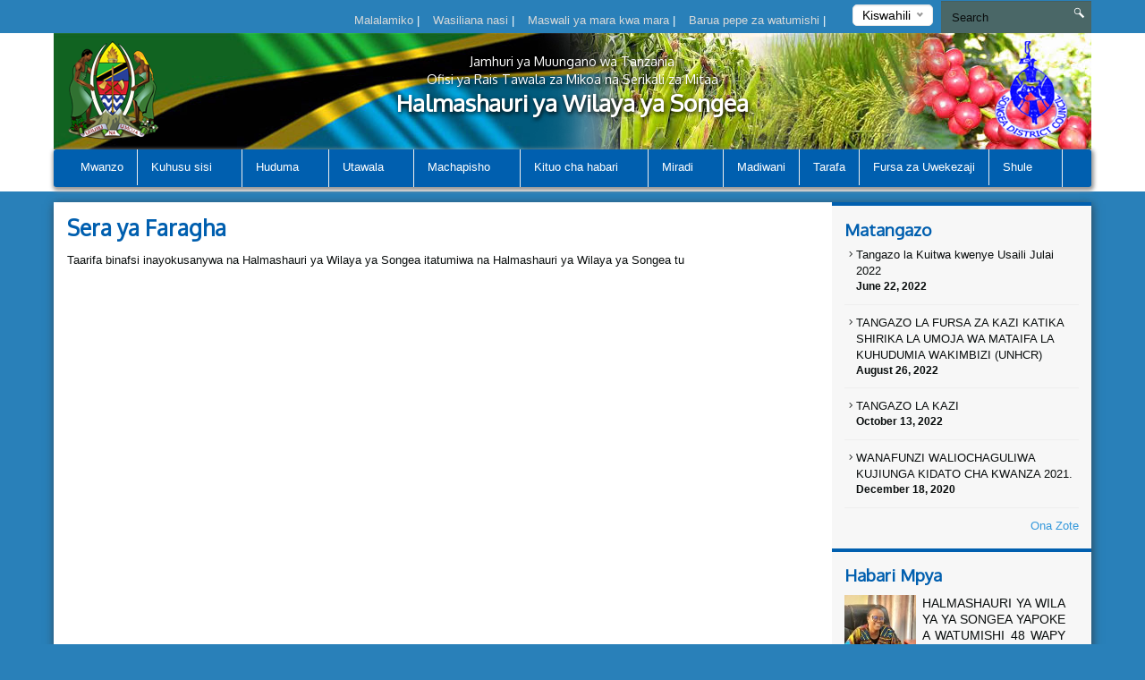

--- FILE ---
content_type: text/html; charset=UTF-8
request_url: https://songeadc.go.tz/privacy-policy
body_size: 40852
content:
<!DOCTYPE html>
<html lang="en">
<head>
    <meta charset="utf-8">
    <meta http-equiv="X-UA-Compatible" content="IE=edge">
    <meta name="viewport" content="width=device-width, initial-scale=1">
    <meta name="description" content="">

    <meta property="og:title" content="" />
    <meta property="og:url" content="" />
    <meta property="og:description" content="">
    <meta property="og:image" content="">

    <title>Sera ya Faragha &#124; Songea District Council</title>
    <link href="https://fonts.googleapis.com/css?family=Oxygen" rel="stylesheet" />
    <link rel="stylesheet" href="https://songeadc.go.tz/themes/mikumi/assets/css/smartmenus.min.css" />
    <link rel="stylesheet" href="https://songeadc.go.tz/themes/mikumi/assets/css/magnific-popup.min.css" />
    <link rel="stylesheet" href="https://songeadc.go.tz/themes/mikumi/assets/css/master.css" />
    <link rel="shortcut icon" href="/storage/app/uploads/public/58d/3c3/941/thumb_91_16x16_0_0_crop.png" type="image/x-icon" />
    <!--[if lt IE 9]>
    <script src="https://oss.maxcdn.com/html5shiv/3.7.2/html5shiv.min.js"></script>
    <script src="https://oss.maxcdn.com/respond/1.4.2/respond.min.js"></script>
    <![endif]-->
    <style type="text/css">          #header .banner {
                  background-image: url("/storage/app/uploads/public/58d/3c9/e79/thumb_92_1180x132_0_0_crop.png");
    }          
          
    body{
        background-color : #2980b9;
    }
    .top-bar-menu{
        background-color : #2980b9;
    }
</style>
    <style>
        span.current {
            position: relative;
            top: -15px;
            color: #000;
        }
        .nice-select {
            margin-top: -3px;
            padding-left: 10px;
            padding-right: 24px;
            height: 24px;
        }
    </style>

    </head>
<body >



<div class="top-bar-menu">
    <div class="container">
        <div class="row">
            <div class="col-lg-3 col-lg-push-9 col-md-6 col-md-push-6 col-sm-6 col-sm-push-6 col-xs-12">
                <div class="lang">
                    <form method="POST" action="https://songeadc.go.tz/privacy-policy" accept-charset="UTF-8"><input name="_session_key" type="hidden" value="QgQuEho8nbDOmuFQzWXm8hcFpZH7KR7wiqIW97K5"><input name="_token" type="hidden" value="e9B0BB24kMbfb9lRkjZFR8ecUoXSGZL67llQGBgc">
    <select name="locale" data-request="onSwitchLocale" class="form-control">
                    <option value="en" >English</option>
                    <option value="sw" selected>Kiswahili</option>
            </select>
</form>                </div>
                <!-- /.lang -->
            </div>
            <!-- /.col-md-3 -->
            <div class="col-lg-4 col-lg-pull-1 col-md-6 col-sm-6 col-sm-pull-6 hidden-xs">
            </div>
            <!-- /.col-md-2 -->
            <div class="col-lg-7 col-lg-pull-1  col-md-6 col-md-pull-6  col-sm-12 col-xs-12">
            
                         <ul class="top-menu" id="top-navs">
             <ul id="top-navs">
            <li style="color: white">
            <a  href="https://songeadc.go.tz/complaint">
                Malalamiko


            </a>
|
        </li>
            <li style="color: white">
            <a  href="https://songeadc.go.tz/contact-us">
                Wasiliana nasi


            </a>
|
        </li>
            <li style="color: white">
            <a  href="https://songeadc.go.tz/frequently-asked-questions">
                Maswali ya mara kwa mara


            </a>
|
        </li>
            <li style="color: white">
            <a  href="https://mail.songeadc.go.tz">
                Barua pepe za watumishi


            </a>
|
        </li>
    </ul>             </ul>
                        
            
   
            </div>
            <!-- /.col-md-7 -->
            <div class="col-lg-2 col-lg-push-0 col-md-4 col-md-push-6 col-sm-12 col-xs-12">
                <div id="search-form">
                    <form role="search" action="https://songeadc.go.tz/search" method="get">
                        <input class="form-control" name="q" type="text" placeholder="Search" autocomplete="off">
                         <i class="icon icon-search"></i>
                                            </form>
                </div>
                <!-- /#search-form -->
            </div>
            <!-- /.col-md-2 -->
        </div>
        <!-- /.row -->
    </div>
    <!-- /.container -->
</div>
<div id="header">
    <div class="container">
        <div class="row">
            <div class="col-md-12">
                <div class="banner">

                        <div class="col-md-2 col-md-push-10 ">
                        <div class="logo">
                            <a href=".">
                            
                                                                 <img src="/storage/app/uploads/public/58d/3c1/648/thumb_90_102x110_0_0_crop.png"  alt="Songea District Council" />
                                                            </a>
                        </div>
                        <!-- /.logo -->
                    </div>
                    <!-- /.col-md-2 -->


                    <div class="col-md-2  col-md-pull-2 col-sm-2 col-xs-2 hidden-xs">
                        <div class="ngao">
                            <a href=".">
                                                                 <img src="https://songeadc.go.tz/themes/mikumi/assets/images/ngao.png" alt="Songea District Council" />
                                                            </a>
                        </div>
                        <!-- /.logo -->
                    </div>
                    <!-- /.col-md-2 -->
                    <div class="col-md-8  col-md-pull-2 col-sm-8 col-xs-12">
                        <h1 class="tagline">
                             <small>Jamhuri ya Muungano wa Tanzania</small> 
                             <small>Ofisi ya Rais Tawala za Mikoa na Serikali za Mitaa</small>
                             Halmashauri ya Wilaya ya Songea 
                         </h1>
                    </div>
                    <!-- /.col-md-8 col-sm-12 col-xs-12 -->
            
                </div>
                <!-- /.banner -->
            </div>
            <!-- /.col-md-12 -->
        </div>
        <!--/row--><div class="row">
            <div class="col-md-12">
                <div id="main-menu">
                    <div class="navbar navbar-default" role="navigation">
                        <div class="navbar-header">
                            <button type="button" class="navbar-toggle" data-toggle="collapse" data-target=".navbar-collapse">
                                <span class="sr-only">Toggle navigation</span>
                                <span class="icon-bar"></span>
                                <span class="icon-bar"></span>
                                <span class="icon-bar"></span>
                            </button>
                        </div>
                        <div class="navbar-collapse collapse">
    

<ul class="nav navbar-nav">
            <li 
            class=" 
            "
        >
            <a 
                 
                href="https://songeadc.go.tz"
            >
                Mwanzo

                            </a>

                    </li>
            <li 
            class=" 
            dropdown"
        >
            <a 
                class="dropdown-toggle" data-toggle="dropdown" 
                href="#"
            >
                Kuhusu sisi

                <span class="caret"></span>            </a>

                            <ul class="dropdown-menu">
            <li 
            class=" 
            "
        >
            <a 
                 
                href="https://songeadc.go.tz/historia"
            >
                Historia

                            </a>

                    </li>
            <li 
            class=" 
            "
        >
            <a 
                 
                href="https://songeadc.go.tz/mission-and-vision"
            >
                Dira na Dhima

                            </a>

                    </li>
            <li 
            class=" 
            "
        >
            <a 
                 
                href="https://songeadc.go.tz/organization-structure"
            >
                Muundo wa Uongozi

                            </a>

                    </li>
    </ul>                    </li>
            <li 
            class=" 
            dropdown"
        >
            <a 
                class="dropdown-toggle" data-toggle="dropdown" 
                href="#"
            >
                Huduma

                <span class="caret"></span>            </a>

                            <ul class="dropdown-menu">
            <li 
            class=" 
            "
        >
            <a 
                 
                href="https://songeadc.go.tz/primary-and-secondary-education"
            >
                Huduma za Elimu

                            </a>

                    </li>
            <li 
            class=" 
            "
        >
            <a 
                 
                href="https://songeadc.go.tz/huduma-za-afya"
            >
                Huduma za Afya

                            </a>

                    </li>
            <li 
            class=" 
            "
        >
            <a 
                 
                href="https://songeadc.go.tz/huduma-za-maji"
            >
                Huduma za Maji

                            </a>

                    </li>
    </ul>                    </li>
            <li 
            class=" 
            dropdown"
        >
            <a 
                class="dropdown-toggle" data-toggle="dropdown" 
                href="#"
            >
                Utawala

                <span class="caret"></span>            </a>

                            <ul class="dropdown-menu">
            <li 
            class=" 
            "
        >
            <a 
                 
                href="https://songeadc.go.tz/eneo-la-utawala"
            >
                Eneo la Utawala

                            </a>

                    </li>
            <li 
            class=" 
            "
        >
            <a 
                 
                href="https://songeadc.go.tz/baraza-la-madiwani"
            >
                Braza la Madiwani

                            </a>

                    </li>
            <li 
            class=" 
            dropdown"
        >
            <a 
                class="dropdown-toggle" data-toggle="dropdown" 
                href="#"
            >
                Idara

                <span class="caret"></span>            </a>

                            <ul class="dropdown-menu">
            <li 
            class=" 
            dropdown"
        >
            <a 
                class="dropdown-toggle" data-toggle="dropdown" 
                href="https://songeadc.go.tz/human-resources"
            >
                Utumishi na Utawala

                <span class="caret"></span>            </a>

                            <ul class="dropdown-menu">
            <li 
            class=" 
            "
        >
            <a 
                 
                href="https://songeadc.go.tz/maliasili"
            >
                Maliasili

                            </a>

                    </li>
    </ul>                    </li>
            <li 
            class=" 
            "
        >
            <a 
                 
                href="https://songeadc.go.tz/idara-ya-mipango-na-ufuatiliaji"
            >
                Mipango, Takwimu na Ufuatiliaji

                            </a>

                    </li>
            <li 
            class=" 
            "
        >
            <a 
                 
                href="https://songeadc.go.tz/idara-ya-fedha-na-biashara"
            >
                Fedha na Biashara

                            </a>

                    </li>
            <li 
            class=" 
            "
        >
            <a 
                 
                href="https://songeadc.go.tz/idara-ya-maendeleo-ya-jamii"
            >
                Maendeleo ya Jamii

                            </a>

                    </li>
            <li 
            class=" 
            "
        >
            <a 
                 
                href="https://songeadc.go.tz/idara-ya-kilimo-na-umwagiliaji"
            >
                Kilimo na Umwagiliaji

                            </a>

                    </li>
            <li 
            class=" 
            "
        >
            <a 
                 
                href="https://songeadc.go.tz/idara-ya-mifugo-na-uvuvi"
            >
                Mifugo na Uvuvi

                            </a>

                    </li>
            <li 
            class=" 
            "
        >
            <a 
                 
                href="https://songeadc.go.tz/idara-ya-elimu-msingi"
            >
                Elimu Msingi

                            </a>

                    </li>
            <li 
            class=" 
            "
        >
            <a 
                 
                href="https://songeadc.go.tz/idara-elimu-ya-sekondari"
            >
                Elimu Sekondari

                            </a>

                    </li>
            <li 
            class=" 
            "
        >
            <a 
                 
                href="https://songeadc.go.tz/idara-ya-afya"
            >
                Afya

                            </a>

                    </li>
            <li 
            class=" 
            "
        >
            <a 
                 
                href="https://songeadc.go.tz/idara-ya-ujenzi-na-zimamoto"
            >
                Ujenzi na Zimamoto

                            </a>

                    </li>
            <li 
            class=" 
            "
        >
            <a 
                 
                href="https://songeadc.go.tz/mawasiliano-serikalini"
            >
                Mawasiliano Serikalini

                            </a>

                    </li>
            <li 
            class=" 
            "
        >
            <a 
                 
                href="https://songeadc.go.tz/ardhi"
            >
                Ardhi

                            </a>

                    </li>
            <li 
            class=" 
            "
        >
            <a 
                 
                href="https://songeadc.go.tz/fedha-na-uhasibu"
            >
                Fedha na Uhasibu

                            </a>

                    </li>
    </ul>                    </li>
            <li 
            class=" 
            dropdown"
        >
            <a 
                class="dropdown-toggle" data-toggle="dropdown" 
                href="/#"
            >
                Vitengo

                <span class="caret"></span>            </a>

                            <ul class="dropdown-menu">
            <li 
            class=" 
            "
        >
            <a 
                 
                href="https://songeadc.go.tz/ukaguzi-wa-ndani"
            >
                Internal Auditor

                            </a>

                    </li>
            <li 
            class=" 
            "
        >
            <a 
                 
                href="https://songeadc.go.tz/tehama"
            >
                TEHAMA

                            </a>

                    </li>
            <li 
            class=" 
            "
        >
            <a 
                 
                href="https://songeadc.go.tz/tasaf"
            >
                TASAF

                            </a>

                    </li>
            <li 
            class=" 
            "
        >
            <a 
                 
                href="https://songeadc.go.tz/ugavi"
            >
                Ugavi na Manunuzi

                            </a>

                    </li>
            <li 
            class=" 
            "
        >
            <a 
                 
                href="https://songeadc.go.tz/usafi-mazingira-na-taka-ngumu"
            >
                Usafi Mazingira na Taka ngumu

                            </a>

                    </li>
            <li 
            class=" 
            "
        >
            <a 
                 
                href="https://songeadc.go.tz/mawasiliano-serikalini"
            >
                Mawasiliano Serikalini

                            </a>

                    </li>
            <li 
            class=" 
            "
        >
            <a 
                 
                href="https://songeadc.go.tz/maendeleo-ya-miundombinu-mjini-na-vijijini"
            >
                Maendeleo ya Miundombinu Mjini na Vijijini

                            </a>

                    </li>
            <li 
            class=" 
            "
        >
            <a 
                 
                href="https://songeadc.go.tz/mawasiliano-serikalini"
            >
                Mawasiliano Serikalini

                            </a>

                    </li>
            <li 
            class=" 
            "
        >
            <a 
                 
                href="https://songeadc.go.tz/sheria"
            >
                Sheria

                            </a>

                    </li>
    </ul>                    </li>
    </ul>                    </li>
            <li 
            class=" 
            dropdown"
        >
            <a 
                class="dropdown-toggle" data-toggle="dropdown" 
                href="/#"
            >
                Machapisho

                <span class="caret"></span>            </a>

                            <ul class="dropdown-menu">
            <li 
            class=" 
            "
        >
            <a 
                 
                href="/publications/Guidelines"
            >
                Miongozo

                            </a>

                    </li>
            <li 
            class=" 
            "
        >
            <a 
                 
                href="https://songeadc.go.tz/procedures"
            >
                Taratibu

                            </a>

                    </li>
            <li 
            class=" 
            "
        >
            <a 
                 
                href="https://songeadc.go.tz/ripoti"
            >
                Ripoti

                            </a>

                    </li>
            <li 
            class=" 
            "
        >
            <a 
                 
                href="https://songeadc.go.tz/sheria"
            >
                Sheria

                            </a>

                    </li>
            <li 
            class=" 
            "
        >
            <a 
                 
                href="https://songeadc.go.tz/fomu-za-maombi"
            >
                Fomu za Maombi

                            </a>

                    </li>
    </ul>                    </li>
            <li 
            class=" 
            dropdown"
        >
            <a 
                class="dropdown-toggle" data-toggle="dropdown" 
                href="#"
            >
                Kituo cha habari

                <span class="caret"></span>            </a>

                            <ul class="dropdown-menu">
            <li 
            class=" 
            "
        >
            <a 
                 
                href="https://songeadc.go.tz/taarifa-kwa-vyombo-vya-habari"
            >
                Taarifa kwa vyombo vya Habari

                            </a>

                    </li>
            <li 
            class=" 
            "
        >
            <a 
                 
                href="https://songeadc.go.tz/videos"
            >
                Video

                            </a>

                    </li>
            <li 
            class=" 
            "
        >
            <a 
                 
                href="/publications/speech"
            >
                Hotuba

                            </a>

                    </li>
            <li 
            class=" 
            "
        >
            <a 
                 
                href="https://songeadc.go.tz/gallery"
            >
                Albam ya Picha

                            </a>

                    </li>
            <li 
            class=" 
            "
        >
            <a 
                 
                href="https://songeadc.go.tz/news"
            >
                Habari

                            </a>

                    </li>
            <li 
            class=" 
            "
        >
            <a 
                 
                href="https://songeadc.go.tz/events"
            >
                Matukio

                            </a>

                    </li>
    </ul>                    </li>
            <li 
            class=" 
            dropdown"
        >
            <a 
                class="dropdown-toggle" data-toggle="dropdown" 
                href="#"
            >
                Miradi

                <span class="caret"></span>            </a>

                            <ul class="dropdown-menu">
            <li 
            class=" 
            "
        >
            <a 
                 
                href="/projects/completed-projects"
            >
                Miradi iliyokamilika

                            </a>

                    </li>
            <li 
            class=" 
            "
        >
            <a 
                 
                href="/projects/Health"
            >
                Miradi ya Afya

                            </a>

                    </li>
            <li 
            class=" 
            "
        >
            <a 
                 
                href="/"
            >
                Boost

                            </a>

                    </li>
            <li 
            class=" 
            "
        >
            <a 
                 
                href="/"
            >
                Swash

                            </a>

                    </li>
    </ul>                    </li>
            <li 
            class=" 
            "
        >
            <a 
                 
                href="/"
            >
                Madiwani

                            </a>

                    </li>
            <li 
            class=" 
            "
        >
            <a 
                 
                href="/"
            >
                Tarafa

                            </a>

                    </li>
            <li 
            class=" 
            "
        >
            <a 
                 
                href="/"
            >
                Fursa za Uwekezaji

                            </a>

                    </li>
            <li 
            class=" 
            dropdown"
        >
            <a 
                class="dropdown-toggle" data-toggle="dropdown" 
                href="/"
            >
                Shule

                <span class="caret"></span>            </a>

                            <ul class="dropdown-menu">
            <li 
            class=" 
            "
        >
            <a 
                 
                href="/"
            >
                Shule za Msingi

                            </a>

                    </li>
            <li 
            class=" 
            "
        >
            <a 
                 
                href="/"
            >
                Shule za Sekondari

                            </a>

                    </li>
    </ul>                    </li>
    </ul>
                
                        </div>
                        <!-- /.navbar-collapse collapse -->
                    </div>
                </div>
                <!--/main-menu-->
            </div>
            <!-- /.col-md-12 -->
        </div>
        <!-- /.row -->


    </div>
    <!--/.container-->
</div>
<!-- /#header -->
<!-- MIDDLE CONTENT -->
<div class="middle-content-wrapper">
    <div class="container">
        <div class="row">
            <div class="col-md-12">
                <div class="wrapper">
                
            
                    <div class="col-md-9 col-sm-12 col-xs-12">
                        <!--START RIGHT SIDEBAR CONTENTE SECTION-->
                        <div class="right-sidebar-content div-match-height">
                            <h1 class="page-title">Sera ya Faragha</h1>
 			<p>Taarifa binafsi inayokusanywa na Halmashauri ya Wilaya ya Songea itatumiwa na Halmashauri ya Wilaya ya Songea tu</p>                        </div>
                        <!-- /.right-sidebar-content -->
                        <!--/END RIGHT SIDEBAR CONTENTE SECTION-->
                    </div>
                    <!-- /.middle-content-wrapper -->
                    <!--/MIDDLE CONTENT-->

                      <div class="col-md-3 hidden-xs hidden-sm nopadding">
    <div class="right-sidebar-wrapper div-match-height">
        <!--START ANNOUNCEMENTS-->
        <div class="right-sidebar-container">
            <h2>Matangazo</h2>
            
             


            
            <ul class="ads-listing">
                    <li>
                <a href="https://songeadc.go.tz/announcement/tangazo-la-kuitwa-kwenye-usaili-julai-2022"><i class="icon-arrow-carrot-right"></i> Tangazo la Kuitwa kwenye Usaili Julai 2022
          </a>                       <span>June 22, 2022</span>

                </li>
                <li>
                <a href="https://songeadc.go.tz/announcement/tangazo-la-fursa-za-kazi-katika-shirika-la-umoja-wa-mataifa-la-kuhudumia-wakimbizi-unhcr"><i class="icon-arrow-carrot-right"></i> TANGAZO LA FURSA ZA KAZI KATIKA SHIRIKA LA UMOJA WA MATAIFA LA KUHUDUMIA WAKIMBIZI (UNHCR)
          </a>                       <span>August 26, 2022</span>

                </li>
                <li>
                <a href="https://songeadc.go.tz/announcement/tangazo-2"><i class="icon-arrow-carrot-right"></i> TANGAZO LA KAZI
          </a>                       <span>October 13, 2022</span>

                </li>
                <li>
                <a href="https://songeadc.go.tz/announcement/wanafunzi-waliochaguliwa-kujiunga-na-kidato-cha-kwanza-2021-halmashauri-ya-wilaya-ya-songea"><i class="icon-arrow-carrot-right"></i> WANAFUNZI WALIOCHAGULIWA KUJIUNGA  KIDATO CHA KWANZA 2021.
          </a>                       <span>December 18, 2020</span>

                </li>
                      
                <a href="https://songeadc.go.tz/announcements" class="view-all">Ona Zote </a> 
        </ul>
            <!-- /.ads-listing -->
        </div>
        <!-- /.right-sidebar-container -->
        <!--/END OF ANNOUNCEMENTS-->
        <!--START SIDEBAR NEWS-->
        <div class="right-sidebar-container">
            <h2>Habari Mpya</h2>
            
            
             

            <ul class="sidebar-news-lists">
            
    <li>
            <div class="col-md-4 nopadding"><a href="https://songeadc.go.tz/new/halmashauri-ya-wilaya-ya-songea-yapokea-watumishi-48-wapya"><img src="/storage/app/uploads/public/697/738/015/thumb_1178_80x80_0_0_crop.jpeg" alt=""></a></div><!-- /.col-md-6 --><div class="col-md-8 nopadding-left"><a href="https://songeadc.go.tz/new/halmashauri-ya-wilaya-ya-songea-yapokea-watumishi-48-wapya"><h4>HALMASHAURI YA WILAYA YA SONGEA YAPOKEA WATUMISHI 48 WAPYA</h4></a><span >January  26, 2026</span></div><!-- /.col-md-8 -->    </li>
      
    <li>
            <div class="col-md-4 nopadding"><a href="https://songeadc.go.tz/new/fahamu-kuhusu-vyama-vya-ushirika"><img src="/storage/app/uploads/public/697/210/174/thumb_1177_80x80_0_0_crop.jpeg" alt=""></a></div><!-- /.col-md-6 --><div class="col-md-8 nopadding-left"><a href="https://songeadc.go.tz/new/fahamu-kuhusu-vyama-vya-ushirika"><h4>FAHAMU KUHUSU VYAMA VYA USHIRIKA</h4></a><span >January  21, 2026</span></div><!-- /.col-md-8 -->    </li>
      
    <li>
            <div class="col-md-4 nopadding"><a href="https://songeadc.go.tz/new/ppra-kanda-ya-kusini-yatoa-mafunzo-ya-sheria-ya-ununuzi-wa-umma-kwa-watumishi-songea-dc"><img src="/storage/app/uploads/public/696/9d4/56a/thumb_1176_80x80_0_0_crop.jpg" alt=""></a></div><!-- /.col-md-6 --><div class="col-md-8 nopadding-left"><a href="https://songeadc.go.tz/new/ppra-kanda-ya-kusini-yatoa-mafunzo-ya-sheria-ya-ununuzi-wa-umma-kwa-watumishi-songea-dc"><h4>PPRA KANDA YA KUSINI YATOA MAFUNZO YA SHERIA YA UNUNUZI WA UMMA KWA WATUMISHI SONGEA DC</h4></a><span >January  13, 2026</span></div><!-- /.col-md-8 -->    </li>
      
    <li>
            <div class="col-md-4 nopadding"><a href="https://songeadc.go.tz/new/maagizo-10-ya-naibu-waziri-kwagila-wataalam-watakiwa-kuzingatia-vipaumbele-vya-miradi"><img src="/storage/app/uploads/public/696/9d3/591/thumb_1175_80x80_0_0_crop.jpg" alt=""></a></div><!-- /.col-md-6 --><div class="col-md-8 nopadding-left"><a href="https://songeadc.go.tz/new/maagizo-10-ya-naibu-waziri-kwagila-wataalam-watakiwa-kuzingatia-vipaumbele-vya-miradi"><h4>MAAGIZO 10 YA NAIBU WAZIRI KWAGILA; WATAALAM WATAKIWA KUZINGATIA VIPAUMBELE VYA MIRADI</h4></a><span >January  11, 2026</span></div><!-- /.col-md-8 -->    </li>
                      
             
                <a href="https://songeadc.go.tz/news" class="view-all">Ona Zote </a> </ul>
            <!-- /.ads-listing -->
        </div>
        <!-- /.right-sidebar-container -->
        <!--/END SIDEBAR NEWS-->
    </div>
</div>
<!-- /.left-sidebar-wrapper -->
                </div>
            </div>
        </div>
    </div>
</div>





   </div>
            </div>
        </div>
    </div>
</div>


<div class="mini-footer">
    <div class="container">
        <div class="row ">
            <div class="col-md-12">
                <div class="wrapper">
                    <div class="col-md-3 col-sm-3 
                    ">
                       
                        <div class="footer-div-section footer-video-wrapper">
                            <h4>Video</h4>
                          
                            <div class="home-videos">
                                      

    	
        <a href="https://www.youtube.com/watch?v=eA8fd31bqSM" class="video-content" title=""> <img src="http://img.youtube.com/vi/eA8fd31bqSM/0.jpg" alt=""> <span><i class="icon-playback-play"></i></span> </a>
         <h6>NGOMA YA LIZOMBE</h6> </a>

     <a href="https://songeadc.go.tz/videos" class="read-more">Video Zaidi</a>
   

                                    
                            </div>

                        </div>
                    </div>
                    <div class="col-md-3 col-sm-3 ">
                        <div class="footer-div-section footer-address-wrapper">
                            <h4>Kurasa za Karibu</h4>
                            
<ul class="ads-listing">
        <li><a href="http://www.ruvuma.go.tz/">Tovuti ya Mkoa wa Ruvuma</a></li>
        <li><a href="songeamc.go.tz">Tovuti ya Manispaa ya Songea</a></li>
        <li><a href="http://www.mbingatc.go.tz/">Tovuti ya Halmashauri ya Mji Mbinga</a></li>
        <li><a href="http://www.mbingadc.go.tz/">Tovuti ya Halmashauri ya Wilaya Mbinga</a></li>
        <li><a href="http://www.namtumbodc.go.tz/">Tovuti ya Halmashauri ya Wilaya Namtumbo</a></li>
        <li><a href="http://www.tundurudc.go.tz/">Tovuti ya Halmashauri ya Wilaya Tunduru</a></li>
        <li><a href="http://www.madabadc.go.tz/">Tovuti ya Halmashauri ya Madaba</a></li>
        <li><a href="http://www.nyasadc.go.tz/">Tovuti ya Halmashauri ya Nyasa</a></li>
    </ul>                        </div>
                        
<!-- <img  src="http://smallcounter.com/online/fcc.php?id=1510828949"></a><br>
 -->                    </div>
                    <div class="col-md-3 col-sm-3  ">
                        <div class="footer-div-section   footer-social-media-wrapper">
                            <h4>Tovuti Muhimu</h4>
                            
                            <ul class="ads-listing">
                                                                <li><a href="http://www.utumishi.go.tz/"  target="_blank">Utumishi wa umma</a></li>
                                                                <li><a href="http://www.necta.go.tz/"  target="_blank">Baraza la mitihani la Taifa</a></li>
                                                                <li><a href="http://www.tanzania.go.tz/"  target="_blank">National Website</a></li>
                                                                <li><a href="http://www.tamisemi.go.tz/"  target="_blank">Tamisemi</a></li>
                                                                <li><a href="http://www.ajira.go.tz/"  target="_blank">Sekretarieti ya ajira</a></li>
                                                                <li><a href="http://www.tanzania.go.tz/"  target="_blank">Tovuti kuu ya serikali</a></li>
                                                            </ul>
                            <h4>World visitors tracker</h4>

<!-- VISITOR TRACK START -->


<img title="World visitors tracker" src="http://smallcounter.com/map/view.php?type=180&id=1512980118" border="1" alt="world map hits counter" /></a><br>
  <h4>Idadi ya Watembeleaji</h4>

<!-- COUNTER START -->          <div class="footercounter">
                                            <a href='https://www.free-counters.org/'>free HitCounter</a> <script type='text/javascript' src='https://www.freevisitorcounters.com/auth.php?id=9f0253ea2be0066c58894fb10241f4c9fcbfd6d0'></script>
<script type="text/javascript" src="https://www.freevisitorcounters.com/en/home/counter/325929/t/0"></script>
                                </div>        
<!-- VISITOR TRACK END -->
<p></p>
                        
                        </div>
                    </div>
                    <div class="col-md-3 col-sm-9 ">

                         <div class="footer-div-section footer-address-wrapper">
                            <h4 class="home-page-title">Ramani ya Maeneo</h4>
                                                            
                     <a href="https://www.google.com/search?q=songea+district+map&amp;ie=utf-8&amp;oe=utf-8" target="_blank">

                                  <img src="/storage/app/uploads/public/58d/2eb/4b7/thumb_88_370x300_0_0_crop.png" alt="">

                              </a>

                              
                            <h4>Wasiliana nasi</h4>
                            





<ul class="ads-listing">
        	<p>   Halmashauri ya Wilaya  Songea </p>
                                  <p> <strong>Anuani ya Posta: </strong>   P.o.box 995, Songea </p>
                                  <p> <strong>Simu: </strong>    2602320 / 2602176 </p>
                                  <p> <strong>Simu ya mkononi: </strong>    </p>
                                  <p> <strong>Barua pepe: </strong> dedsongea@songeadc.go.tz 
    </ul>
<a href="https://songeadc.go.tz/othercontacts" class="more-stats">Mawasiliano Mengine <i class="icon-arrow-triangle-right"></i></a>

                                                              
                              <p></p>
                            <div class="social-network">
                                                                                                                                                                                                           
                            </div>
                                  
                                  <p>&nbsp;
                                    &nbsp;
                                  </p>

                                  
                            <!-- COUNTER ENDS --> 

                            
                             <!-- <img title="Visitors counter" border="0" src="http://smallcounter.com/online/ccc.php?id=1510727013"></a><br> -->


                                  <!-- <img title="Visitors counter" border="0" src="http://smallcounter.com/online/ccc.php?id=1510727013"></a><br> -->
                                  <p></p>
                           
                        </div>
                    </div>
                </div>
                <!-- /.wrapper -->
            </div>
            <!-- /.col-md-12 -->
        </div>
    </div>
    <!--/container-->
</div>
<div class="footer">
    <!--footer-container-->
    <!--footer-container-->
    <div class="container">
        <div class="row">
            <!--/container white-->
                <ul class="footer-damn-lists">
        <ul class="footer-damn-lists">
            <li>
            <a  href="https://songeadc.go.tz/privacy-policy">
                Sera ya Faragha

            </a>

        </li>
            <li>
            <a  href="https://songeadc.go.tz/kanusho">
                Kanusho

            </a>

        </li>
            <li>
            <a  href="https://songeadc.go.tz/frequently-asked-questions">
                Maswali ya mara kwa mara

            </a>

        </li>
            <li>
            <a  href="#">
                Ramani Tovuti

            </a>

        </li>
            <li>
            <a  href="/">
                Huduma

            </a>

        </li>
    </ul>    </ul>
         
            <p class="text-center">Copyright ©2017 songeadc.go.tz. Haki imehifadhiwa </p>
        </div>
    </div>
</div>


 <!--CORE JS-->
  
    <script src="https://songeadc.go.tz/themes/mikumi/assets/js/jquery.min.js"></script>


    <script src="https://songeadc.go.tz/themes/mikumi/assets/js/bootstrap.min.js"></script>
    <script src="https://songeadc.go.tz/themes/mikumi/assets/js/matchHeight.min.js"></script>
    <script src="https://songeadc.go.tz/themes/mikumi/assets/js/placeholder.min.js"></script>
    <script src="https://songeadc.go.tz/themes/mikumi/assets/js/easing.min.js"></script>
    <script src="https://songeadc.go.tz/themes/mikumi/assets/js/smartmenu.min.js"></script>
    <script src="https://songeadc.go.tz/themes/mikumi/assets/js/smartmenu.bootstrap.min.js"></script>
    <script src="https://songeadc.go.tz/themes/mikumi/assets/js/jquery.lazyload.min.js"></script>
    <script src="https://songeadc.go.tz/themes/mikumi/assets/js/jquery.magnific-popup.min.js"></script>
    <script src="https://songeadc.go.tz/themes/mikumi/assets/js/moment.min.js"></script>
    <script src="https://songeadc.go.tz/themes/mikumi/assets/js/jquery.nice-select.min.js"></script>
    <script src="https://songeadc.go.tz/themes/mikumi/assets/js/fastclick.min.js"></script>
    <script src="https://songeadc.go.tz/themes/mikumi/assets/js/prism.min.js"></script>

    <script src="https://songeadc.go.tz/combine/85664a16d13d46304cbf7aaa2058e682-1490454437"></script>
    <script src="https://songeadc.go.tz/combine/bf298bcb4a003fbf259cfbcd1e24e7d7-1490454437"></script>
    <link rel="stylesheet" href="https://songeadc.go.tz/combine/12cb27ebae3ebfac5ab536c9de8a7417-1490454437">

 
    <!--END CORE JS-->
    <!--PAGES JS-->

        
<script>
jQuery(document).ready(function() {
    jQuery('.video-content').magnificPopup({
        type: 'iframe',


        iframe: {
            markup: '<div class="mfp-iframe-scaler ">' +
                '<div class="mfp-close "></div>' +
                '<iframe class="mfp-iframe " frameborder="0 " allowfullscreen></iframe>' +
                '<div class="mfp-title ">Some caption</div>' +
                '</div>'
        },
        callbacks: {
            markupParse: function(template, values, item) {
                values.title = item.el.attr('title');
            }
        }


    });
});
</script>

    <!--END PAGES JS-->
    <!--CUSTOM JS-->
  <script src="https://songeadc.go.tz/themes/mikumi/assets/js/custom.min.js"></script>
    <!-- Google Analytics: change UA-XXXXX-X to be your site's ID. -->

       
    <script>
    (function(b, o, i, l, e, r) {
        b.GoogleAnalyticsObject = l;
        b[l] || (b[l] =
            function() {
                (b[l].q = b[l].q || []).push(arguments)
            });
        b[l].l = +new Date;
        e = o.createElement(i);
        r = o.getElementsByTagName(i)[0];
        e.src = '//www.google-analytics.com/analytics.js';
        r.parentNode.insertBefore(e, r)
    }(window, document, 'script', 'ga'));
    ga('create', 'UA-XXXXX-X', 'auto');
    ga('send', 'pageview');
    </script>
</body>
</html>

--- FILE ---
content_type: application/javascript
request_url: https://songeadc.go.tz/themes/mikumi/assets/js/smartmenu.min.js
body_size: 24283
content:
!function(t){"function"==typeof define&&define.amd?define(["jquery"],t):"object"==typeof module&&"object"==typeof module.exports?module.exports=t(require("jquery")):t(jQuery)}(function(t){function i(i){var a=".smartmenus_mouse";if(h||i)h&&i&&(t(document).unbind(a),h=!1);else{var u=!0,l=null;t(document).bind(s([["mousemove",function(i){var e={x:i.pageX,y:i.pageY,timeStamp:(new Date).getTime()};if(l){var s=Math.abs(l.x-e.x),a=Math.abs(l.y-e.y);if((s>0||a>0)&&s<=2&&a<=2&&e.timeStamp-l.timeStamp<=300&&(r=!0,u)){var n=t(i.target).closest("a");n.is("a")&&t.each(o,function(){if(t.contains(this.$root[0],n[0]))return this.itemEnter({currentTarget:n[0]}),!1}),u=!1}}l=e}],[n?"touchstart":"pointerover pointermove pointerout MSPointerOver MSPointerMove MSPointerOut",function(t){e(t.originalEvent)&&(r=!1)}]],a)),h=!0}}function e(t){return!/^(4|mouse)$/.test(t.pointerType)}function s(i,e){e||(e="");var s={};return t.each(i,function(t,i){s[i[0].split(" ").join(e+" ")+e]=i[1]}),s}var o=[],a=!!window.createPopup,r=!1,n="ontouchstart"in window,h=!1,u=window.requestAnimationFrame||function(t){return setTimeout(t,1e3/60)},l=window.cancelAnimationFrame||function(t){clearTimeout(t)};return t.SmartMenus=function(i,e){this.$root=t(i),this.opts=e,this.rootId="",this.accessIdPrefix="",this.$subArrow=null,this.activatedItems=[],this.visibleSubMenus=[],this.showTimeout=0,this.hideTimeout=0,this.scrollTimeout=0,this.clickActivated=!1,this.focusActivated=!1,this.zIndexInc=0,this.idInc=0,this.$firstLink=null,this.$firstSub=null,this.disabled=!1,this.$disableOverlay=null,this.$touchScrollingSub=null,this.cssTransforms3d="perspective"in i.style||"webkitPerspective"in i.style,this.wasCollapsible=!1,this.init()},t.extend(t.SmartMenus,{hideAll:function(){t.each(o,function(){this.menuHideAll()})},destroy:function(){for(;o.length;)o[0].destroy();i(!0)},prototype:{init:function(e){var a=this;if(!e){o.push(this),this.rootId=((new Date).getTime()+Math.random()+"").replace(/\D/g,""),this.accessIdPrefix="sm-"+this.rootId+"-",this.$root.hasClass("sm-rtl")&&(this.opts.rightToLeftSubMenus=!0);var r=".smartmenus";this.$root.data("smartmenus",this).attr("data-smartmenus-id",this.rootId).dataSM("level",1).bind(s([["mouseover focusin",t.proxy(this.rootOver,this)],["mouseout focusout",t.proxy(this.rootOut,this)],["keydown",t.proxy(this.rootKeyDown,this)]],r)).delegate("a",s([["mouseenter",t.proxy(this.itemEnter,this)],["mouseleave",t.proxy(this.itemLeave,this)],["mousedown",t.proxy(this.itemDown,this)],["focus",t.proxy(this.itemFocus,this)],["blur",t.proxy(this.itemBlur,this)],["click",t.proxy(this.itemClick,this)]],r)),r+=this.rootId,this.opts.hideOnClick&&t(document).bind(s([["touchstart",t.proxy(this.docTouchStart,this)],["touchmove",t.proxy(this.docTouchMove,this)],["touchend",t.proxy(this.docTouchEnd,this)],["click",t.proxy(this.docClick,this)]],r)),t(window).bind(s([["resize orientationchange",t.proxy(this.winResize,this)]],r)),this.opts.subIndicators&&(this.$subArrow=t("<span/>").addClass("sub-arrow"),this.opts.subIndicatorsText&&this.$subArrow.html(this.opts.subIndicatorsText)),i()}if(this.$firstSub=this.$root.find("ul").each(function(){a.menuInit(t(this))}).eq(0),this.$firstLink=this.$root.find("a").eq(0),this.opts.markCurrentItem){var n=/(index|default)\.[^#\?\/]*/i,h=/#.*/,u=window.location.href.replace(n,""),l=u.replace(h,"");this.$root.find("a").each(function(){var i=this.href.replace(n,""),e=t(this);i!=u&&i!=l||(e.addClass("current"),a.opts.markCurrentTree&&e.parentsUntil("[data-smartmenus-id]","ul").each(function(){t(this).dataSM("parent-a").addClass("current")}))})}this.wasCollapsible=this.isCollapsible()},destroy:function(i){if(!i){var e=".smartmenus";this.$root.removeData("smartmenus").removeAttr("data-smartmenus-id").removeDataSM("level").unbind(e).undelegate(e),e+=this.rootId,t(document).unbind(e),t(window).unbind(e),this.opts.subIndicators&&(this.$subArrow=null)}this.menuHideAll();var s=this;this.$root.find("ul").each(function(){var i=t(this);i.dataSM("scroll-arrows")&&i.dataSM("scroll-arrows").remove(),i.dataSM("shown-before")&&((s.opts.subMenusMinWidth||s.opts.subMenusMaxWidth)&&i.css({width:"",minWidth:"",maxWidth:""}).removeClass("sm-nowrap"),i.dataSM("scroll-arrows")&&i.dataSM("scroll-arrows").remove(),i.css({zIndex:"",top:"",left:"",marginLeft:"",marginTop:"",display:""})),0==(i.attr("id")||"").indexOf(s.accessIdPrefix)&&i.removeAttr("id")}).removeDataSM("in-mega").removeDataSM("shown-before").removeDataSM("ie-shim").removeDataSM("scroll-arrows").removeDataSM("parent-a").removeDataSM("level").removeDataSM("beforefirstshowfired").removeAttr("role").removeAttr("aria-hidden").removeAttr("aria-labelledby").removeAttr("aria-expanded"),this.$root.find("a.has-submenu").each(function(){var i=t(this);0==i.attr("id").indexOf(s.accessIdPrefix)&&i.removeAttr("id")}).removeClass("has-submenu").removeDataSM("sub").removeAttr("aria-haspopup").removeAttr("aria-controls").removeAttr("aria-expanded").closest("li").removeDataSM("sub"),this.opts.subIndicators&&this.$root.find("span.sub-arrow").remove(),this.opts.markCurrentItem&&this.$root.find("a.current").removeClass("current"),i||(this.$root=null,this.$firstLink=null,this.$firstSub=null,this.$disableOverlay&&(this.$disableOverlay.remove(),this.$disableOverlay=null),o.splice(t.inArray(this,o),1))},disable:function(i){if(!this.disabled){if(this.menuHideAll(),!i&&!this.opts.isPopup&&this.$root.is(":visible")){var e=this.$root.offset();this.$disableOverlay=t('<div class="sm-jquery-disable-overlay"/>').css({position:"absolute",top:e.top,left:e.left,width:this.$root.outerWidth(),height:this.$root.outerHeight(),zIndex:this.getStartZIndex(!0),opacity:0}).appendTo(document.body)}this.disabled=!0}},docClick:function(i){return this.$touchScrollingSub?void(this.$touchScrollingSub=null):void((this.visibleSubMenus.length&&!t.contains(this.$root[0],i.target)||t(i.target).is("a"))&&this.menuHideAll())},docTouchEnd:function(i){if(this.lastTouch){if(this.visibleSubMenus.length&&(void 0===this.lastTouch.x2||this.lastTouch.x1==this.lastTouch.x2)&&(void 0===this.lastTouch.y2||this.lastTouch.y1==this.lastTouch.y2)&&(!this.lastTouch.target||!t.contains(this.$root[0],this.lastTouch.target))){this.hideTimeout&&(clearTimeout(this.hideTimeout),this.hideTimeout=0);var e=this;this.hideTimeout=setTimeout(function(){e.menuHideAll()},350)}this.lastTouch=null}},docTouchMove:function(t){if(this.lastTouch){var i=t.originalEvent.touches[0];this.lastTouch.x2=i.pageX,this.lastTouch.y2=i.pageY}},docTouchStart:function(t){var i=t.originalEvent.touches[0];this.lastTouch={x1:i.pageX,y1:i.pageY,target:i.target}},enable:function(){this.disabled&&(this.$disableOverlay&&(this.$disableOverlay.remove(),this.$disableOverlay=null),this.disabled=!1)},getClosestMenu:function(i){for(var e=t(i).closest("ul");e.dataSM("in-mega");)e=e.parent().closest("ul");return e[0]||null},getHeight:function(t){return this.getOffset(t,!0)},getOffset:function(t,i){var e;"none"==t.css("display")&&(e={position:t[0].style.position,visibility:t[0].style.visibility},t.css({position:"absolute",visibility:"hidden"}).show());var s=t[0].getBoundingClientRect&&t[0].getBoundingClientRect(),o=s&&(i?s.height||s.bottom-s.top:s.width||s.right-s.left);return o||0===o||(o=i?t[0].offsetHeight:t[0].offsetWidth),e&&t.hide().css(e),o},getStartZIndex:function(t){var i=parseInt(this[t?"$root":"$firstSub"].css("z-index"));return!t&&isNaN(i)&&(i=parseInt(this.$root.css("z-index"))),isNaN(i)?1:i},getTouchPoint:function(t){return t.touches&&t.touches[0]||t.changedTouches&&t.changedTouches[0]||t},getViewport:function(t){var i=t?"Height":"Width",e=document.documentElement["client"+i],s=window["inner"+i];return s&&(e=Math.min(e,s)),e},getViewportHeight:function(){return this.getViewport(!0)},getViewportWidth:function(){return this.getViewport()},getWidth:function(t){return this.getOffset(t)},handleEvents:function(){return!this.disabled&&this.isCSSOn()},handleItemEvents:function(t){return this.handleEvents()&&!this.isLinkInMegaMenu(t)},isCollapsible:function(){return"static"==this.$firstSub.css("position")},isCSSOn:function(){return"block"==this.$firstLink.css("display")},isFixed:function(){var i="fixed"==this.$root.css("position");return i||this.$root.parentsUntil("body").each(function(){if("fixed"==t(this).css("position"))return i=!0,!1}),i},isLinkInMegaMenu:function(i){return t(this.getClosestMenu(i[0])).hasClass("mega-menu")},isTouchMode:function(){return!r||this.opts.noMouseOver||this.isCollapsible()},itemActivate:function(i,e){var s=i.closest("ul"),o=s.dataSM("level");if(o>1&&(!this.activatedItems[o-2]||this.activatedItems[o-2][0]!=s.dataSM("parent-a")[0])){var a=this;t(s.parentsUntil("[data-smartmenus-id]","ul").get().reverse()).add(s).each(function(){a.itemActivate(t(this).dataSM("parent-a"))})}if(this.isCollapsible()&&!e||this.menuHideSubMenus(this.activatedItems[o-1]&&this.activatedItems[o-1][0]==i[0]?o:o-1),this.activatedItems[o-1]=i,this.$root.triggerHandler("activate.smapi",i[0])!==!1){var r=i.dataSM("sub");r&&(this.isTouchMode()||!this.opts.showOnClick||this.clickActivated)&&this.menuShow(r)}},itemBlur:function(i){var e=t(i.currentTarget);this.handleItemEvents(e)&&this.$root.triggerHandler("blur.smapi",e[0])},itemClick:function(i){var e=t(i.currentTarget);if(this.handleItemEvents(e)){if(this.$touchScrollingSub&&this.$touchScrollingSub[0]==e.closest("ul")[0])return this.$touchScrollingSub=null,i.stopPropagation(),!1;if(this.$root.triggerHandler("click.smapi",e[0])===!1)return!1;var s=t(i.target).is("span.sub-arrow"),o=e.dataSM("sub"),a=!!o&&2==o.dataSM("level");if(o&&!o.is(":visible")){if(this.opts.showOnClick&&a&&(this.clickActivated=!0),this.itemActivate(e),o.is(":visible"))return this.focusActivated=!0,!1}else if(this.isCollapsible()&&s)return this.itemActivate(e),this.menuHide(o),!1;return!(this.opts.showOnClick&&a||e.hasClass("disabled")||this.$root.triggerHandler("select.smapi",e[0])===!1)&&void 0}},itemDown:function(i){var e=t(i.currentTarget);this.handleItemEvents(e)&&e.dataSM("mousedown",!0)},itemEnter:function(i){var e=t(i.currentTarget);if(this.handleItemEvents(e)){if(!this.isTouchMode()){this.showTimeout&&(clearTimeout(this.showTimeout),this.showTimeout=0);var s=this;this.showTimeout=setTimeout(function(){s.itemActivate(e)},this.opts.showOnClick&&1==e.closest("ul").dataSM("level")?1:this.opts.showTimeout)}this.$root.triggerHandler("mouseenter.smapi",e[0])}},itemFocus:function(i){var e=t(i.currentTarget);this.handleItemEvents(e)&&(!this.focusActivated||this.isTouchMode()&&e.dataSM("mousedown")||this.activatedItems.length&&this.activatedItems[this.activatedItems.length-1][0]==e[0]||this.itemActivate(e,!0),this.$root.triggerHandler("focus.smapi",e[0]))},itemLeave:function(i){var e=t(i.currentTarget);this.handleItemEvents(e)&&(this.isTouchMode()||(e[0].blur(),this.showTimeout&&(clearTimeout(this.showTimeout),this.showTimeout=0)),e.removeDataSM("mousedown"),this.$root.triggerHandler("mouseleave.smapi",e[0]))},menuHide:function(i){if(this.$root.triggerHandler("beforehide.smapi",i[0])!==!1&&(i.stop(!0,!0),"none"!=i.css("display"))){var e=function(){i.css("z-index","")};this.isCollapsible()?this.opts.collapsibleHideFunction?this.opts.collapsibleHideFunction.call(this,i,e):i.hide(this.opts.collapsibleHideDuration,e):this.opts.hideFunction?this.opts.hideFunction.call(this,i,e):i.hide(this.opts.hideDuration,e),i.dataSM("ie-shim")&&i.dataSM("ie-shim").remove().css({"-webkit-transform":"",transform:""}),i.dataSM("scroll")&&(this.menuScrollStop(i),i.css({"touch-action":"","-ms-touch-action":"","-webkit-transform":"",transform:""}).unbind(".smartmenus_scroll").removeDataSM("scroll").dataSM("scroll-arrows").hide()),i.dataSM("parent-a").removeClass("highlighted").attr("aria-expanded","false"),i.attr({"aria-expanded":"false","aria-hidden":"true"});var s=i.dataSM("level");this.activatedItems.splice(s-1,1),this.visibleSubMenus.splice(t.inArray(i,this.visibleSubMenus),1),this.$root.triggerHandler("hide.smapi",i[0])}},menuHideAll:function(){this.showTimeout&&(clearTimeout(this.showTimeout),this.showTimeout=0);for(var t=this.opts.isPopup?1:0,i=this.visibleSubMenus.length-1;i>=t;i--)this.menuHide(this.visibleSubMenus[i]);this.opts.isPopup&&(this.$root.stop(!0,!0),this.$root.is(":visible")&&(this.opts.hideFunction?this.opts.hideFunction.call(this,this.$root):this.$root.hide(this.opts.hideDuration),this.$root.dataSM("ie-shim")&&this.$root.dataSM("ie-shim").remove())),this.activatedItems=[],this.visibleSubMenus=[],this.clickActivated=!1,this.focusActivated=!1,this.zIndexInc=0,this.$root.triggerHandler("hideAll.smapi")},menuHideSubMenus:function(t){for(var i=this.activatedItems.length-1;i>=t;i--){var e=this.activatedItems[i].dataSM("sub");e&&this.menuHide(e)}},menuIframeShim:function(i){a&&this.opts.overlapControlsInIE&&!i.dataSM("ie-shim")&&i.dataSM("ie-shim",t("<iframe/>").attr({src:"javascript:0",tabindex:-9}).css({position:"absolute",top:"auto",left:"0",opacity:0,border:"0"}))},menuInit:function(t){if(!t.dataSM("in-mega")){t.hasClass("mega-menu")&&t.find("ul").dataSM("in-mega",!0);for(var i=2,e=t[0];(e=e.parentNode.parentNode)!=this.$root[0];)i++;var s=t.prevAll("a").eq(-1);s.length||(s=t.prevAll().find("a").eq(-1)),s.addClass("has-submenu").dataSM("sub",t),t.dataSM("parent-a",s).dataSM("level",i).parent().dataSM("sub",t);var o=s.attr("id")||this.accessIdPrefix+ ++this.idInc,a=t.attr("id")||this.accessIdPrefix+ ++this.idInc;s.attr({id:o,"aria-haspopup":"true","aria-controls":a,"aria-expanded":"false"}),t.attr({id:a,role:"group","aria-hidden":"true","aria-labelledby":o,"aria-expanded":"false"}),this.opts.subIndicators&&s[this.opts.subIndicatorsPos](this.$subArrow.clone())}},menuPosition:function(i){var e,o,a=i.dataSM("parent-a"),r=a.closest("li"),h=r.parent(),u=i.dataSM("level"),l=this.getWidth(i),c=this.getHeight(i),d=a.offset(),m=d.left,p=d.top,f=this.getWidth(a),v=this.getHeight(a),b=t(window),S=b.scrollLeft(),g=b.scrollTop(),M=this.getViewportWidth(),w=this.getViewportHeight(),T=h.parent().is("[data-sm-horizontal-sub]")||2==u&&!h.hasClass("sm-vertical"),$=this.opts.rightToLeftSubMenus&&!r.is("[data-sm-reverse]")||!this.opts.rightToLeftSubMenus&&r.is("[data-sm-reverse]"),y=2==u?this.opts.mainMenuSubOffsetX:this.opts.subMenusSubOffsetX,I=2==u?this.opts.mainMenuSubOffsetY:this.opts.subMenusSubOffsetY;if(T?(e=$?f-l-y:y,o=this.opts.bottomToTopSubMenus?-c-I:v+I):(e=$?y-l:f-y,o=this.opts.bottomToTopSubMenus?v-I-c:I),this.opts.keepInViewport){var x=m+e,C=p+o;if($&&x<S?e=T?S-x+e:f-y:!$&&x+l>S+M&&(e=T?S+M-l-x+e:y-l),T||(c<w&&C+c>g+w?o+=g+w-c-C:(c>=w||C<g)&&(o+=g-C)),T&&(C+c>g+w+.49||C<g)||!T&&c>w+.49){var H=this;i.dataSM("scroll-arrows")||i.dataSM("scroll-arrows",t([t('<span class="scroll-up"><span class="scroll-up-arrow"></span></span>')[0],t('<span class="scroll-down"><span class="scroll-down-arrow"></span></span>')[0]]).bind({mouseenter:function(){i.dataSM("scroll").up=t(this).hasClass("scroll-up"),H.menuScroll(i)},mouseleave:function(t){H.menuScrollStop(i),H.menuScrollOut(i,t)},"mousewheel DOMMouseScroll":function(t){t.preventDefault()}}).insertAfter(i));var A=".smartmenus_scroll";i.dataSM("scroll",{y:this.cssTransforms3d?0:o-v,step:1,itemH:v,subH:c,arrowDownH:this.getHeight(i.dataSM("scroll-arrows").eq(1))}).bind(s([["mouseover",function(t){H.menuScrollOver(i,t)}],["mouseout",function(t){H.menuScrollOut(i,t)}],["mousewheel DOMMouseScroll",function(t){H.menuScrollMousewheel(i,t)}]],A)).dataSM("scroll-arrows").css({top:"auto",left:"0",marginLeft:e+(parseInt(i.css("border-left-width"))||0),width:l-(parseInt(i.css("border-left-width"))||0)-(parseInt(i.css("border-right-width"))||0),zIndex:i.css("z-index")}).eq(T&&this.opts.bottomToTopSubMenus?0:1).show(),this.isFixed()&&i.css({"touch-action":"none","-ms-touch-action":"none"}).bind(s([[n?"touchstart touchmove touchend":"pointerdown pointermove pointerup MSPointerDown MSPointerMove MSPointerUp",function(t){H.menuScrollTouch(i,t)}]],A))}}i.css({top:"auto",left:"0",marginLeft:e,marginTop:o-v}),this.menuIframeShim(i),i.dataSM("ie-shim")&&i.dataSM("ie-shim").css({zIndex:i.css("z-index"),width:l,height:c,marginLeft:e,marginTop:o-v})},menuScroll:function(t,i,e){var s,o=t.dataSM("scroll"),a=t.dataSM("scroll-arrows"),n=o.up?o.upEnd:o.downEnd;if(!i&&o.momentum){if(o.momentum*=.92,s=o.momentum,s<.5)return void this.menuScrollStop(t)}else s=e||(i||!this.opts.scrollAccelerate?this.opts.scrollStep:Math.floor(o.step));var h=t.dataSM("level");if(this.activatedItems[h-1]&&this.activatedItems[h-1].dataSM("sub")&&this.activatedItems[h-1].dataSM("sub").is(":visible")&&this.menuHideSubMenus(h-1),o.y=o.up&&n<=o.y||!o.up&&n>=o.y?o.y:Math.abs(n-o.y)>s?o.y+(o.up?s:-s):n,t.add(t.dataSM("ie-shim")).css(this.cssTransforms3d?{"-webkit-transform":"translate3d(0, "+o.y+"px, 0)",transform:"translate3d(0, "+o.y+"px, 0)"}:{marginTop:o.y}),r&&(o.up&&o.y>o.downEnd||!o.up&&o.y<o.upEnd)&&a.eq(o.up?1:0).show(),o.y==n)r&&a.eq(o.up?0:1).hide(),this.menuScrollStop(t);else if(!i){this.opts.scrollAccelerate&&o.step<this.opts.scrollStep&&(o.step+=.2);var l=this;this.scrollTimeout=u(function(){l.menuScroll(t)})}},menuScrollMousewheel:function(t,i){if(this.getClosestMenu(i.target)==t[0]){i=i.originalEvent;var e=(i.wheelDelta||-i.detail)>0;t.dataSM("scroll-arrows").eq(e?0:1).is(":visible")&&(t.dataSM("scroll").up=e,this.menuScroll(t,!0))}i.preventDefault()},menuScrollOut:function(i,e){r&&(/^scroll-(up|down)/.test((e.relatedTarget||"").className)||(i[0]==e.relatedTarget||t.contains(i[0],e.relatedTarget))&&this.getClosestMenu(e.relatedTarget)==i[0]||i.dataSM("scroll-arrows").css("visibility","hidden"))},menuScrollOver:function(i,e){if(r&&!/^scroll-(up|down)/.test(e.target.className)&&this.getClosestMenu(e.target)==i[0]){this.menuScrollRefreshData(i);var s=i.dataSM("scroll"),o=t(window).scrollTop()-i.dataSM("parent-a").offset().top-s.itemH;i.dataSM("scroll-arrows").eq(0).css("margin-top",o).end().eq(1).css("margin-top",o+this.getViewportHeight()-s.arrowDownH).end().css("visibility","visible")}},menuScrollRefreshData:function(i){var e=i.dataSM("scroll"),s=t(window).scrollTop()-i.dataSM("parent-a").offset().top-e.itemH;this.cssTransforms3d&&(s=-(parseFloat(i.css("margin-top"))-s)),t.extend(e,{upEnd:s,downEnd:s+this.getViewportHeight()-e.subH})},menuScrollStop:function(t){if(this.scrollTimeout)return l(this.scrollTimeout),this.scrollTimeout=0,t.dataSM("scroll").step=1,!0},menuScrollTouch:function(i,s){if(s=s.originalEvent,e(s)){var o=this.getTouchPoint(s);if(this.getClosestMenu(o.target)==i[0]){var a=i.dataSM("scroll");if(/(start|down)$/i.test(s.type))this.menuScrollStop(i)?(s.preventDefault(),this.$touchScrollingSub=i):this.$touchScrollingSub=null,this.menuScrollRefreshData(i),t.extend(a,{touchStartY:o.pageY,touchStartTime:s.timeStamp});else if(/move$/i.test(s.type)){var r=void 0!==a.touchY?a.touchY:a.touchStartY;if(void 0!==r&&r!=o.pageY){this.$touchScrollingSub=i;var n=r<o.pageY;void 0!==a.up&&a.up!=n&&t.extend(a,{touchStartY:o.pageY,touchStartTime:s.timeStamp}),t.extend(a,{up:n,touchY:o.pageY}),this.menuScroll(i,!0,Math.abs(o.pageY-r))}s.preventDefault()}else void 0!==a.touchY&&((a.momentum=15*Math.pow(Math.abs(o.pageY-a.touchStartY)/(s.timeStamp-a.touchStartTime),2))&&(this.menuScrollStop(i),this.menuScroll(i),s.preventDefault()),delete a.touchY)}}},menuShow:function(t){if((t.dataSM("beforefirstshowfired")||(t.dataSM("beforefirstshowfired",!0),this.$root.triggerHandler("beforefirstshow.smapi",t[0])!==!1))&&this.$root.triggerHandler("beforeshow.smapi",t[0])!==!1&&(t.dataSM("shown-before",!0).stop(!0,!0),!t.is(":visible"))){var i=t.dataSM("parent-a");if((this.opts.keepHighlighted||this.isCollapsible())&&i.addClass("highlighted"),this.isCollapsible())t.removeClass("sm-nowrap").css({zIndex:"",width:"auto",minWidth:"",maxWidth:"",top:"",left:"",marginLeft:"",marginTop:""});else{if(t.css("z-index",this.zIndexInc=(this.zIndexInc||this.getStartZIndex())+1),(this.opts.subMenusMinWidth||this.opts.subMenusMaxWidth)&&(t.css({width:"auto",minWidth:"",maxWidth:""}).addClass("sm-nowrap"),this.opts.subMenusMinWidth&&t.css("min-width",this.opts.subMenusMinWidth),this.opts.subMenusMaxWidth)){var e=this.getWidth(t);t.css("max-width",this.opts.subMenusMaxWidth),e>this.getWidth(t)&&t.removeClass("sm-nowrap").css("width",this.opts.subMenusMaxWidth)}this.menuPosition(t),t.dataSM("ie-shim")&&t.dataSM("ie-shim").insertBefore(t)}var s=function(){t.css("overflow","")};this.isCollapsible()?this.opts.collapsibleShowFunction?this.opts.collapsibleShowFunction.call(this,t,s):t.show(this.opts.collapsibleShowDuration,s):this.opts.showFunction?this.opts.showFunction.call(this,t,s):t.show(this.opts.showDuration,s),i.attr("aria-expanded","true"),t.attr({"aria-expanded":"true","aria-hidden":"false"}),this.visibleSubMenus.push(t),this.$root.triggerHandler("show.smapi",t[0])}},popupHide:function(t){this.hideTimeout&&(clearTimeout(this.hideTimeout),this.hideTimeout=0);var i=this;this.hideTimeout=setTimeout(function(){i.menuHideAll()},t?1:this.opts.hideTimeout)},popupShow:function(t,i){if(!this.opts.isPopup)return void alert('SmartMenus jQuery Error:\n\nIf you want to show this menu via the "popupShow" method, set the isPopup:true option.');if(this.hideTimeout&&(clearTimeout(this.hideTimeout),this.hideTimeout=0),this.$root.dataSM("shown-before",!0).stop(!0,!0),!this.$root.is(":visible")){this.$root.css({left:t,top:i}),this.menuIframeShim(this.$root),this.$root.dataSM("ie-shim")&&this.$root.dataSM("ie-shim").css({zIndex:this.$root.css("z-index"),width:this.getWidth(this.$root),height:this.getHeight(this.$root),left:t,top:i}).insertBefore(this.$root);var e=this,s=function(){e.$root.css("overflow","")};this.opts.showFunction?this.opts.showFunction.call(this,this.$root,s):this.$root.show(this.opts.showDuration,s),this.visibleSubMenus[0]=this.$root}},refresh:function(){this.destroy(!0),this.init(!0)},rootKeyDown:function(i){if(this.handleEvents())switch(i.keyCode){case 27:var e=this.activatedItems[0];if(e){this.menuHideAll(),e[0].focus();var s=e.dataSM("sub");s&&this.menuHide(s)}break;case 32:var o=t(i.target);if(o.is("a")&&this.handleItemEvents(o)){var s=o.dataSM("sub");s&&!s.is(":visible")&&(this.itemClick({currentTarget:i.target}),i.preventDefault())}}},rootOut:function(t){if(this.handleEvents()&&!this.isTouchMode()&&t.target!=this.$root[0]&&(this.hideTimeout&&(clearTimeout(this.hideTimeout),this.hideTimeout=0),!this.opts.showOnClick||!this.opts.hideOnClick)){var i=this;this.hideTimeout=setTimeout(function(){i.menuHideAll()},this.opts.hideTimeout)}},rootOver:function(t){this.handleEvents()&&!this.isTouchMode()&&t.target!=this.$root[0]&&this.hideTimeout&&(clearTimeout(this.hideTimeout),this.hideTimeout=0)},winResize:function(t){if(this.handleEvents()){if(!("onorientationchange"in window)||"orientationchange"==t.type){var i=this.isCollapsible();this.wasCollapsible&&i||(this.activatedItems.length&&this.activatedItems[this.activatedItems.length-1][0].blur(),this.menuHideAll()),this.wasCollapsible=i}}else if(this.$disableOverlay){var e=this.$root.offset();this.$disableOverlay.css({top:e.top,left:e.left,width:this.$root.outerWidth(),height:this.$root.outerHeight()})}}}}),t.fn.dataSM=function(t,i){return i?this.data(t+"_smartmenus",i):this.data(t+"_smartmenus")},t.fn.removeDataSM=function(t){return this.removeData(t+"_smartmenus")},t.fn.smartmenus=function(i){if("string"==typeof i){var e=arguments,s=i;return Array.prototype.shift.call(e),this.each(function(){var i=t(this).data("smartmenus");i&&i[s]&&i[s].apply(i,e)})}var o=t.extend({},t.fn.smartmenus.defaults,i);return this.each(function(){new t.SmartMenus(this,o)})},t.fn.smartmenus.defaults={isPopup:!1,mainMenuSubOffsetX:0,mainMenuSubOffsetY:0,subMenusSubOffsetX:0,subMenusSubOffsetY:0,subMenusMinWidth:"10em",subMenusMaxWidth:"20em",subIndicators:!0,subIndicatorsPos:"prepend",subIndicatorsText:"+",scrollStep:30,scrollAccelerate:!0,showTimeout:250,hideTimeout:500,showDuration:0,showFunction:null,hideDuration:0,hideFunction:function(t,i){t.fadeOut(200,i)},collapsibleShowDuration:0,collapsibleShowFunction:function(t,i){t.slideDown(200,i)},collapsibleHideDuration:0,collapsibleHideFunction:function(t,i){t.slideUp(200,i)},showOnClick:!1,hideOnClick:!0,noMouseOver:!1,keepInViewport:!0,keepHighlighted:!0,markCurrentItem:!1,markCurrentTree:!0,rightToLeftSubMenus:!1,bottomToTopSubMenus:!1,overlapControlsInIE:!0},t});